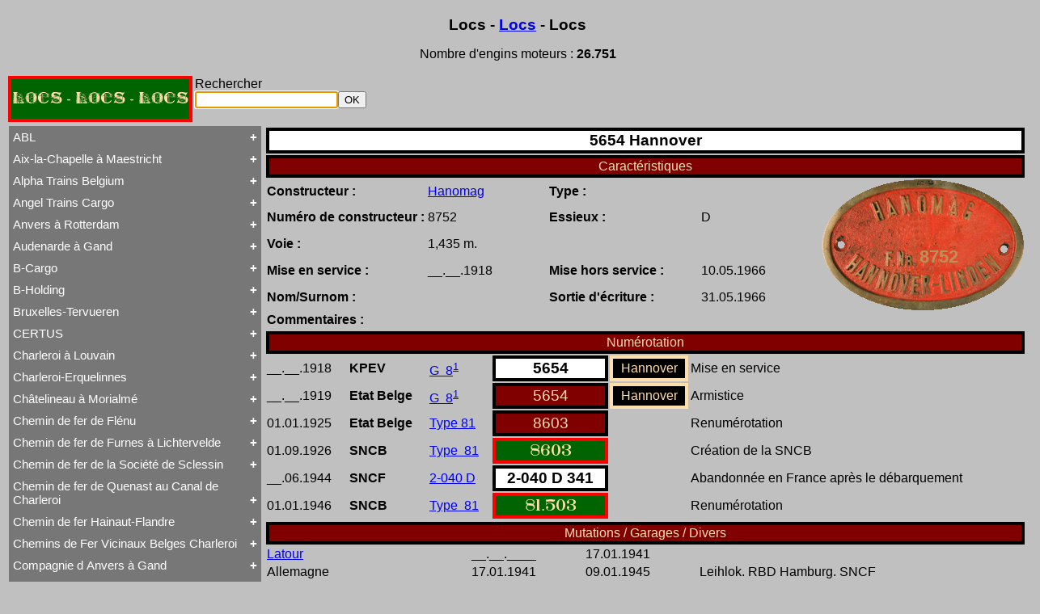

--- FILE ---
content_type: text/css
request_url: https://www.tassignon.be/trains/documentation/livree.css
body_size: 1127
content:
td.liv-ACTSBleue  {
	border: 4px solid Yellow;
	text-align : center;
	color: White;
	background-color: DarkBlue;
}

td.liv-ACTSNoire  {
	border: 4px solid OrangeRed;
	text-align : center;
	color: White;
	background-color: Black;
}

td.liv-AirportCityExpress  {
	border: 1px solid Red;
	text-align : center;
	color: White;
	background-color: MediumBlue;
}

td.liv-ATC  {
	border: 8px solid LightSeaGreen;
	text-align : center;
	color: White;
	background-color: DarkGray;
}

td.liv-BavettesjaunesTrapezesjaunes  {
	border: 8px solid Yellow;
	text-align : center;
	color: Yellow;
	background-color: DeepSkyBlue;
}


td.liv-Benelux  {
	border: 8px solid Yellow;
	text-align : center;
	font-weight: bold;
	color: Black;
	background-color:rgb(109,7,26);
}

td.liv-Bleue  {
	border: 4px solid Yellow;
	text-align : center;
	font-weight: bold;
	color: Yellow;
	background-color: DeepSkyBlue;
}

td.liv-BleuBeige  {
	border: 4px solid Black;
	font-weight: bold;
	text-align : center;
	color: LemonChiffon;
	background-color: DodgerBlue;
}

td.liv-Bleuelectrique  {
	border: 4px solid Silver;
	text-align : center;
	font-weight: bold;
	color: Silver;
	background-color: SteelBlue;
}

td.liv-BleuInfrabel  {
	border: 4px solid Black;
	text-align : center;
	font-weight: bold;
	color: White;
	background-color: DodgerBlue;
}

td.liv-Bleujaune  {
	border: 4px solid White;
	font-weight: bold;
	text-align : center;
	color: Blue;
	background-color: Yellow;
}

td.liv-Bleujauneelectrique  {
	border: 2px solid Yellow;
	text-align : center;
	font-weight: bold;
	color: Silver;
	background-color: DeepSkyBlue;
}

td.liv-BleuNS  {
	border: 2px solid Black;
	text-align : center;
	font-weight: bold;
	color: Silver;
	background-color: MidnightBlue;
}

td.liv-BleuNSlignejaunediscontinue  {
	border: 2px solid Yellow;
	text-align : center;
	font-weight: bold;
	color: Silver;
	background-color: MidnightBlue;
}

td.liv-BleuNSlignejaunecontinue  {
	border: 4px solid Yellow;
	text-align : center;
	font-weight: bold;
	color: Silver;
	background-color: MidnightBlue;
}

td.liv-BleuSomei  {
	border: 5px solid White;
	text-align : center;
	font-weight: bold;
	color: White;
	background-color: Blue;
}

td.liv-BleuVentura  {
	border: 4px solid White;
	text-align : center;
	font-weight: bold;
	color: White;
	background-color: Blue;
}

td.liv-Bleue57  {
	border: 4px solid MediumBlue;
	text-align : center;
	font-weight: bold;
	color: Black;
	background-color: LightGray;
}

td.liv-Bleu1001  {
	border: 2px solid LightGray;
	text-align : center;
	color: Red;
	background-color: LightBlue;
}

td.liv-Bleu5001  {
	border: 4px solid White;
	text-align : center;
	font-weight: bold;
	color: White;
	background-color: SteelBlue;
}

td.liv-Bleu5001rate  {
	border: 4px solid White;
	text-align : center;
	font-weight: bold;
	color: White;
	background-color: Cyan;
}

td.liv-Bordeaux  {
	border: 4px solid White;
	text-align : center;
	font-weight: bold;
	color: Black;
	background-color:rgb(109,7,26);
}

td.liv-Budd  {
	border: 4px solid Black;
	font-weight: bold;
	text-align : center;
	color: Blue;
	background-color: Silver;
}

td.liv-CERTUS  {
	border: 4px solid Red;
	text-align : center;
	font-weight: bold;
	color: Yellow;
	background-color: Black;
}

td.liv-CFL  {
	border: 2px solid Gold;
	text-align : center;
	color: Gold;
	background-color: FireBrick;
}

td.liv-CFLSomei  {
	border: 4px solid Gold;
	text-align : center;
	color: Gold;
	background-color: FireBrick;
}

td.liv-CityRail  {
	border: 4px solid DarkBlue;
	text-align : center;
	font-weight: bold;
	color: Silver;
	background-color: Snow;
}

td.liv-Congo-Brazzaville  {
	border: 2px solid Red;
	text-align : center;
	color: Black;
	background-color: RoyalBlue;
}

td.liv-Deuxtonsdevert  {
	border: 6px solid YellowGreen;
	text-align : center;
	color: Yellow;
	background-color: DarkGreen;
}

td.liv-Expo58  {
	border: 2px solid YellowGreen;
	text-align : center;
	color: Yellow;
	background-color: DarkGreen;
}

td.liv-Gris-Orange  {
	border: 4px solid Coral;
	text-align : center;
	font-weight: bold;
	color: Coral;
	background-color: DarkGrey;
}

td.liv-Grise57  {
	border: 4px solid LightGray;
	text-align : center;
	font-weight: bold;
	color: Black;
	background-color: LightGray;
}

td.liv-Hensiesbeige  {
	border: 2px solid BlanchedAlmond;
	text-align : center;
	color: BlanchedAlmond;
	background-color: BlanchedAlmond;
}

td.liv-Hensiesverte  {
	border: 2px solid Yellow;
	text-align : center;
	color: DarkGreen;
	background-color: DarkGreen;
}

td.liv-Holcim  {
	border: 2px solid Black;
	text-align : center;
	font-weight: bold;
	color: Beige;
	background-color: Beige;
}

td.liv-Infrabel  {
	border: 2px solid Black;
	text-align : center;
	font-weight: bold;
	color: White;
	background-color: DodgerBlue;
}

td.liv-JauneDiesel, td.liv-Cabinesflottantes  {
	border: 4px solid DarkGreen;
	text-align : center;
	font-weight: bold;
	color: DarkGreen;
	background-color: Yellow;
}

td.liv-JauneDieselfinebandeverte  {
	border: 1px solid DarkGreen;
	text-align : center;
	font-weight: bold;
	color: DarkGreen;
	background-color: Yellow;
}

td.liv-JauneDieselRhinacierI  {
	border: 3px solid LightGray;
	text-align : center;
	font-weight: bold;
	color: DarkGreen;
	background-color: Yellow;
}

td.liv-JauneDieselRhinacierII  {
	border: 2px solid LightGray;
	text-align : center;
	font-weight: bold;
	color: DarkGreen;
	background-color: Yellow;
}

td.liv-JauneDieselprototype  {
	border: 2px solid DarkGreen;
	text-align : center;
	font-weight: bold;
	color: DarkGreen;
	background-color: Yellow;
}

td.liv-JauneDiesellignebleue  {
	border: 4px solid DarkGreen;
	text-align : center;
	font-weight: bold;
	color: MediumTurquoise;
	background-color: Yellow;
}

td.liv-JauneDieselligneorange  {
	border: 4px solid DarkGreen;
	text-align : center;
	font-weight: bold;
	color: Coral;
	background-color: Yellow;
}

td.liv-Jauneelectrique  {
	border: 4px solid DeepSkyBlue;
	text-align : center;
	font-weight: bold;
	color: DeepSkyBlue;
	background-color: Yellow;
}

td.liv-JauneES  {
	border: 2px solid Grey;
	text-align : center;
	font-weight: bold;
	color: Black;
	background-color: Yellow;
}

td.liv-Jaunepoly  {
	border: 4px solid SteelBlue;
	text-align : center;
	font-weight: bold;
	color: Silver;
	background-color: Yellow;
}

td.liv-Jauneprototype23  {
	border: 2px solid DarkGreen;
	text-align : center;
	font-weight: bold;
	color: DarkGreen;
	background-color: LightYellow;
}

td.liv-Jauneprototype23clair  {
	border: 2px solid DarkGreen;
	text-align : center;
	font-weight: bold;
	color: DarkGreen;
	background-color: Yellow;
}

td.liv-Jauneprototype26  {
	border: 1px solid Black;
	text-align : center;
	font-weight: bold;
	color: DarkGreen;
	background-color: Yellow;
}

td.liv-Jauneprototypepoly  {
	border: 4px solid Yellow;
	text-align : center;
	font-weight: bold;
	color: Silver;
	background-color: SteelBlue;
}

td.liv-LINEAS  {
	border: 2px solid Turquoise;
	text-align : center;
	font-weight: bold;
	color: White;
	background-color: Black;
}

td.liv-LOCON  {
	border: 3px solid White;
	text-align : center;
	color: Black;
	background-color: OrangeRed;
}

td.liv-Locorembleu  {
	border: 2px solid Black;
	text-align : center;
	color: Black;
	background-color: DodgerBlue;
}

td.liv-Marklinor  {
	border: 2px solid Yellow;
	text-align : center;
	font-weight: bold;
	color: Silver;
	background-color: GoldenRod;
}

td.liv-Memling  {
	border: 2px solid Red;
	text-align : center;
	font-weight: bold;
	color: Black;
	background-color: Gainsboro;
}

td.liv-Memling-Marklin  {
	border: 2px solid DarkBlue;
	text-align : center;
	font-weight: bold;
	color: Silver;
	background-color: Gainsboro;
}

td.liv-Newlook  {
	border: 2px solid DarkBlue;
	text-align : center;
	font-weight: bold;
	color: DarkGrey;
	background-color: Snow;
}

td.liv-RailForceOne  {
	border: 2px solid DarkSlateGray;
	text-align : center;
	color: DarkSlateGray;
	background-color: LightGray;
}

td.liv-RailServiceNet  {
	border: 2px solid Gold;
	text-align : center;
	color: Black;
	background-color: White;
}

td.liv-Rougejaune  {
	border: 4px solid Yellow;
	text-align : center;
	color: White;
	background-color: Red;
}

td.liv-Rouge1001  {
	border: 4px solid LightGray;
	text-align : center;
	color: Yellow;
	background-color: Crimson;
}

td.liv-Sabena  {
	border: 1px solid White;
	text-align : center;
	color: White;
	background-color: MediumBlue;
}

td.liv-Seco-Rail  {
	border: 4px solid Yellow;
	text-align : center;
	font-weight: bold;
	color: Yellow;
	background-color: OrangeRed;
}

td.liv-Technorame  {
	border: 2px solid Red;
	text-align : center;
	color: Yellow;
	background-color: Aqua;
}

td.liv-TUCRAIL  {
	border: 2px solid Orange;
	text-align : center;
	font-weight: bold;
	color: Dark;
	background-color: White;
}

td.liv-TVM  {
	border: 2px solid Red;
	text-align : center;
	font-weight: bold;
	color: Silver;
	background-color: DarkGreen;
}

td.liv-Vertechiffresblancs  {
	border: 2px solid Ivory;
	text-align : center;
	color: Ivory;
	background-color: DarkGreen;
}

td.liv-Vertechiffresjaunes  {
	border: 2px solid Yellow;
	text-align : center;
	color: Yellow;
	background-color: DarkGreen;
}

td.liv-Vertechiffresjaunesbandefine  {
	border: 3px solid Yellow;
	text-align : center;
	color: Yellow;
	background-color: DarkGreen;
}

td.liv-Vertechiffresjaunesbandelarge, td.liv-Z  {
	border: 4px solid Yellow;
	text-align : center;
	color: Yellow;
	background-color: DarkGreen;
}

td.liv-Verte1970  {
	border: 4px solid Yellow;
	text-align : center;
	font-weight: bold;
	color: Yellow;
	background-color: DarkGreen;
}

td.liv-Verte1970lignebleue  {
	border: 2px solid Yellow;
	text-align : center;
	font-weight: bold;
	color: MediumTurquoise;
	background-color: DarkGreen;
}

td.liv-Verte1970ligneorange  {
	border: 2px solid Yellow;
	text-align : center;
	font-weight: bold;
	color: Coral;
	background-color: DarkGreen;
}

td.liv-JauneDieselligneorange  {
	border: 4px solid DarkGreen;
	text-align : center;
	font-weight: bold;
	color: Coral;
	background-color: Yellow;
}

td.liv-Verte57  {
	border: 4px solid MediumSeaGreen;
	text-align : center;
	font-weight: bold;
	color: Black;
	background-color: LightGray;
}

td.liv-Vert1001  {
	border: 2px solid LightGray;
	text-align : center;
	color: Yellow;
	background-color: DarkGreen;
}

td.liv-VTM  {
	border: 2px solid White;
	text-align : center;
	font-weight: bold;
	color: Yellow;
	background-color: DodgerBlue;
}



